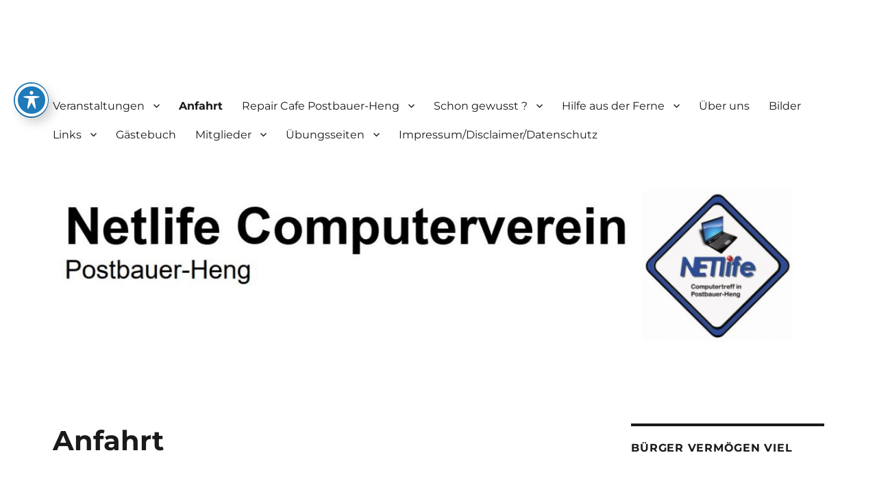

--- FILE ---
content_type: text/html; charset=UTF-8
request_url: https://netlife-ph.de/anfahrt
body_size: 16421
content:
<!DOCTYPE html>
<html lang="de" class="no-js">
<head>
	<meta charset="UTF-8">
	<meta name="viewport" content="width=device-width, initial-scale=1.0">
	<link rel="profile" href="https://gmpg.org/xfn/11">
		                <script type="text/javascript" src="https://cdn.consentmanager.net/delivery/autoblocking/10754.js" data-cmp-ab="1"
                data-cmp-host="delivery.consentmanager.net"
                data-cmp-cdn="cdn.consentmanager.net"
                data-cmp-codesrc="10"></script>
        <script>
(function(html){html.className = html.className.replace(/\bno-js\b/,'js')})(document.documentElement);
//# sourceURL=twentysixteen_javascript_detection
</script>
<title>Anfahrt &#8211; Netlife e.V.</title>
<meta name='robots' content='max-image-preview:large' />
<link rel="alternate" type="application/rss+xml" title="Netlife e.V. &raquo; Feed" href="https://netlife-ph.de/feed" />
<link rel="alternate" type="application/rss+xml" title="Netlife e.V. &raquo; Kommentar-Feed" href="https://netlife-ph.de/comments/feed" />
<link rel="alternate" type="text/calendar" title="Netlife e.V. &raquo; iCal Feed" href="https://netlife-ph.de?ical=1" />
<link rel="alternate" title="oEmbed (JSON)" type="application/json+oembed" href="https://netlife-ph.de/wp-json/oembed/1.0/embed?url=https%3A%2F%2Fnetlife-ph.de%2Fanfahrt" />
<link rel="alternate" title="oEmbed (XML)" type="text/xml+oembed" href="https://netlife-ph.de/wp-json/oembed/1.0/embed?url=https%3A%2F%2Fnetlife-ph.de%2Fanfahrt&#038;format=xml" />
<style id='wp-img-auto-sizes-contain-inline-css'>
img:is([sizes=auto i],[sizes^="auto," i]){contain-intrinsic-size:3000px 1500px}
/*# sourceURL=wp-img-auto-sizes-contain-inline-css */
</style>
<style id='wp-emoji-styles-inline-css'>

	img.wp-smiley, img.emoji {
		display: inline !important;
		border: none !important;
		box-shadow: none !important;
		height: 1em !important;
		width: 1em !important;
		margin: 0 0.07em !important;
		vertical-align: -0.1em !important;
		background: none !important;
		padding: 0 !important;
	}
/*# sourceURL=wp-emoji-styles-inline-css */
</style>
<link rel='stylesheet' id='wp-block-library-css' href='https://netlife-ph.de/wp-includes/css/dist/block-library/style.min.css?ver=6.9' media='all' />
<style id='wp-block-image-inline-css'>
.wp-block-image>a,.wp-block-image>figure>a{display:inline-block}.wp-block-image img{box-sizing:border-box;height:auto;max-width:100%;vertical-align:bottom}@media not (prefers-reduced-motion){.wp-block-image img.hide{visibility:hidden}.wp-block-image img.show{animation:show-content-image .4s}}.wp-block-image[style*=border-radius] img,.wp-block-image[style*=border-radius]>a{border-radius:inherit}.wp-block-image.has-custom-border img{box-sizing:border-box}.wp-block-image.aligncenter{text-align:center}.wp-block-image.alignfull>a,.wp-block-image.alignwide>a{width:100%}.wp-block-image.alignfull img,.wp-block-image.alignwide img{height:auto;width:100%}.wp-block-image .aligncenter,.wp-block-image .alignleft,.wp-block-image .alignright,.wp-block-image.aligncenter,.wp-block-image.alignleft,.wp-block-image.alignright{display:table}.wp-block-image .aligncenter>figcaption,.wp-block-image .alignleft>figcaption,.wp-block-image .alignright>figcaption,.wp-block-image.aligncenter>figcaption,.wp-block-image.alignleft>figcaption,.wp-block-image.alignright>figcaption{caption-side:bottom;display:table-caption}.wp-block-image .alignleft{float:left;margin:.5em 1em .5em 0}.wp-block-image .alignright{float:right;margin:.5em 0 .5em 1em}.wp-block-image .aligncenter{margin-left:auto;margin-right:auto}.wp-block-image :where(figcaption){margin-bottom:1em;margin-top:.5em}.wp-block-image.is-style-circle-mask img{border-radius:9999px}@supports ((-webkit-mask-image:none) or (mask-image:none)) or (-webkit-mask-image:none){.wp-block-image.is-style-circle-mask img{border-radius:0;-webkit-mask-image:url('data:image/svg+xml;utf8,<svg viewBox="0 0 100 100" xmlns="http://www.w3.org/2000/svg"><circle cx="50" cy="50" r="50"/></svg>');mask-image:url('data:image/svg+xml;utf8,<svg viewBox="0 0 100 100" xmlns="http://www.w3.org/2000/svg"><circle cx="50" cy="50" r="50"/></svg>');mask-mode:alpha;-webkit-mask-position:center;mask-position:center;-webkit-mask-repeat:no-repeat;mask-repeat:no-repeat;-webkit-mask-size:contain;mask-size:contain}}:root :where(.wp-block-image.is-style-rounded img,.wp-block-image .is-style-rounded img){border-radius:9999px}.wp-block-image figure{margin:0}.wp-lightbox-container{display:flex;flex-direction:column;position:relative}.wp-lightbox-container img{cursor:zoom-in}.wp-lightbox-container img:hover+button{opacity:1}.wp-lightbox-container button{align-items:center;backdrop-filter:blur(16px) saturate(180%);background-color:#5a5a5a40;border:none;border-radius:4px;cursor:zoom-in;display:flex;height:20px;justify-content:center;opacity:0;padding:0;position:absolute;right:16px;text-align:center;top:16px;width:20px;z-index:100}@media not (prefers-reduced-motion){.wp-lightbox-container button{transition:opacity .2s ease}}.wp-lightbox-container button:focus-visible{outline:3px auto #5a5a5a40;outline:3px auto -webkit-focus-ring-color;outline-offset:3px}.wp-lightbox-container button:hover{cursor:pointer;opacity:1}.wp-lightbox-container button:focus{opacity:1}.wp-lightbox-container button:focus,.wp-lightbox-container button:hover,.wp-lightbox-container button:not(:hover):not(:active):not(.has-background){background-color:#5a5a5a40;border:none}.wp-lightbox-overlay{box-sizing:border-box;cursor:zoom-out;height:100vh;left:0;overflow:hidden;position:fixed;top:0;visibility:hidden;width:100%;z-index:100000}.wp-lightbox-overlay .close-button{align-items:center;cursor:pointer;display:flex;justify-content:center;min-height:40px;min-width:40px;padding:0;position:absolute;right:calc(env(safe-area-inset-right) + 16px);top:calc(env(safe-area-inset-top) + 16px);z-index:5000000}.wp-lightbox-overlay .close-button:focus,.wp-lightbox-overlay .close-button:hover,.wp-lightbox-overlay .close-button:not(:hover):not(:active):not(.has-background){background:none;border:none}.wp-lightbox-overlay .lightbox-image-container{height:var(--wp--lightbox-container-height);left:50%;overflow:hidden;position:absolute;top:50%;transform:translate(-50%,-50%);transform-origin:top left;width:var(--wp--lightbox-container-width);z-index:9999999999}.wp-lightbox-overlay .wp-block-image{align-items:center;box-sizing:border-box;display:flex;height:100%;justify-content:center;margin:0;position:relative;transform-origin:0 0;width:100%;z-index:3000000}.wp-lightbox-overlay .wp-block-image img{height:var(--wp--lightbox-image-height);min-height:var(--wp--lightbox-image-height);min-width:var(--wp--lightbox-image-width);width:var(--wp--lightbox-image-width)}.wp-lightbox-overlay .wp-block-image figcaption{display:none}.wp-lightbox-overlay button{background:none;border:none}.wp-lightbox-overlay .scrim{background-color:#fff;height:100%;opacity:.9;position:absolute;width:100%;z-index:2000000}.wp-lightbox-overlay.active{visibility:visible}@media not (prefers-reduced-motion){.wp-lightbox-overlay.active{animation:turn-on-visibility .25s both}.wp-lightbox-overlay.active img{animation:turn-on-visibility .35s both}.wp-lightbox-overlay.show-closing-animation:not(.active){animation:turn-off-visibility .35s both}.wp-lightbox-overlay.show-closing-animation:not(.active) img{animation:turn-off-visibility .25s both}.wp-lightbox-overlay.zoom.active{animation:none;opacity:1;visibility:visible}.wp-lightbox-overlay.zoom.active .lightbox-image-container{animation:lightbox-zoom-in .4s}.wp-lightbox-overlay.zoom.active .lightbox-image-container img{animation:none}.wp-lightbox-overlay.zoom.active .scrim{animation:turn-on-visibility .4s forwards}.wp-lightbox-overlay.zoom.show-closing-animation:not(.active){animation:none}.wp-lightbox-overlay.zoom.show-closing-animation:not(.active) .lightbox-image-container{animation:lightbox-zoom-out .4s}.wp-lightbox-overlay.zoom.show-closing-animation:not(.active) .lightbox-image-container img{animation:none}.wp-lightbox-overlay.zoom.show-closing-animation:not(.active) .scrim{animation:turn-off-visibility .4s forwards}}@keyframes show-content-image{0%{visibility:hidden}99%{visibility:hidden}to{visibility:visible}}@keyframes turn-on-visibility{0%{opacity:0}to{opacity:1}}@keyframes turn-off-visibility{0%{opacity:1;visibility:visible}99%{opacity:0;visibility:visible}to{opacity:0;visibility:hidden}}@keyframes lightbox-zoom-in{0%{transform:translate(calc((-100vw + var(--wp--lightbox-scrollbar-width))/2 + var(--wp--lightbox-initial-left-position)),calc(-50vh + var(--wp--lightbox-initial-top-position))) scale(var(--wp--lightbox-scale))}to{transform:translate(-50%,-50%) scale(1)}}@keyframes lightbox-zoom-out{0%{transform:translate(-50%,-50%) scale(1);visibility:visible}99%{visibility:visible}to{transform:translate(calc((-100vw + var(--wp--lightbox-scrollbar-width))/2 + var(--wp--lightbox-initial-left-position)),calc(-50vh + var(--wp--lightbox-initial-top-position))) scale(var(--wp--lightbox-scale));visibility:hidden}}
/*# sourceURL=https://netlife-ph.de/wp-includes/blocks/image/style.min.css */
</style>
<style id='wp-block-image-theme-inline-css'>
:root :where(.wp-block-image figcaption){color:#555;font-size:13px;text-align:center}.is-dark-theme :root :where(.wp-block-image figcaption){color:#ffffffa6}.wp-block-image{margin:0 0 1em}
/*# sourceURL=https://netlife-ph.de/wp-includes/blocks/image/theme.min.css */
</style>
<style id='wp-block-group-inline-css'>
.wp-block-group{box-sizing:border-box}:where(.wp-block-group.wp-block-group-is-layout-constrained){position:relative}
/*# sourceURL=https://netlife-ph.de/wp-includes/blocks/group/style.min.css */
</style>
<style id='wp-block-group-theme-inline-css'>
:where(.wp-block-group.has-background){padding:1.25em 2.375em}
/*# sourceURL=https://netlife-ph.de/wp-includes/blocks/group/theme.min.css */
</style>
<style id='global-styles-inline-css'>
:root{--wp--preset--aspect-ratio--square: 1;--wp--preset--aspect-ratio--4-3: 4/3;--wp--preset--aspect-ratio--3-4: 3/4;--wp--preset--aspect-ratio--3-2: 3/2;--wp--preset--aspect-ratio--2-3: 2/3;--wp--preset--aspect-ratio--16-9: 16/9;--wp--preset--aspect-ratio--9-16: 9/16;--wp--preset--color--black: #000000;--wp--preset--color--cyan-bluish-gray: #abb8c3;--wp--preset--color--white: #fff;--wp--preset--color--pale-pink: #f78da7;--wp--preset--color--vivid-red: #cf2e2e;--wp--preset--color--luminous-vivid-orange: #ff6900;--wp--preset--color--luminous-vivid-amber: #fcb900;--wp--preset--color--light-green-cyan: #7bdcb5;--wp--preset--color--vivid-green-cyan: #00d084;--wp--preset--color--pale-cyan-blue: #8ed1fc;--wp--preset--color--vivid-cyan-blue: #0693e3;--wp--preset--color--vivid-purple: #9b51e0;--wp--preset--color--dark-gray: #1a1a1a;--wp--preset--color--medium-gray: #686868;--wp--preset--color--light-gray: #e5e5e5;--wp--preset--color--blue-gray: #4d545c;--wp--preset--color--bright-blue: #007acc;--wp--preset--color--light-blue: #9adffd;--wp--preset--color--dark-brown: #402b30;--wp--preset--color--medium-brown: #774e24;--wp--preset--color--dark-red: #640c1f;--wp--preset--color--bright-red: #ff675f;--wp--preset--color--yellow: #ffef8e;--wp--preset--gradient--vivid-cyan-blue-to-vivid-purple: linear-gradient(135deg,rgb(6,147,227) 0%,rgb(155,81,224) 100%);--wp--preset--gradient--light-green-cyan-to-vivid-green-cyan: linear-gradient(135deg,rgb(122,220,180) 0%,rgb(0,208,130) 100%);--wp--preset--gradient--luminous-vivid-amber-to-luminous-vivid-orange: linear-gradient(135deg,rgb(252,185,0) 0%,rgb(255,105,0) 100%);--wp--preset--gradient--luminous-vivid-orange-to-vivid-red: linear-gradient(135deg,rgb(255,105,0) 0%,rgb(207,46,46) 100%);--wp--preset--gradient--very-light-gray-to-cyan-bluish-gray: linear-gradient(135deg,rgb(238,238,238) 0%,rgb(169,184,195) 100%);--wp--preset--gradient--cool-to-warm-spectrum: linear-gradient(135deg,rgb(74,234,220) 0%,rgb(151,120,209) 20%,rgb(207,42,186) 40%,rgb(238,44,130) 60%,rgb(251,105,98) 80%,rgb(254,248,76) 100%);--wp--preset--gradient--blush-light-purple: linear-gradient(135deg,rgb(255,206,236) 0%,rgb(152,150,240) 100%);--wp--preset--gradient--blush-bordeaux: linear-gradient(135deg,rgb(254,205,165) 0%,rgb(254,45,45) 50%,rgb(107,0,62) 100%);--wp--preset--gradient--luminous-dusk: linear-gradient(135deg,rgb(255,203,112) 0%,rgb(199,81,192) 50%,rgb(65,88,208) 100%);--wp--preset--gradient--pale-ocean: linear-gradient(135deg,rgb(255,245,203) 0%,rgb(182,227,212) 50%,rgb(51,167,181) 100%);--wp--preset--gradient--electric-grass: linear-gradient(135deg,rgb(202,248,128) 0%,rgb(113,206,126) 100%);--wp--preset--gradient--midnight: linear-gradient(135deg,rgb(2,3,129) 0%,rgb(40,116,252) 100%);--wp--preset--font-size--small: 13px;--wp--preset--font-size--medium: 20px;--wp--preset--font-size--large: 36px;--wp--preset--font-size--x-large: 42px;--wp--preset--spacing--20: 0.44rem;--wp--preset--spacing--30: 0.67rem;--wp--preset--spacing--40: 1rem;--wp--preset--spacing--50: 1.5rem;--wp--preset--spacing--60: 2.25rem;--wp--preset--spacing--70: 3.38rem;--wp--preset--spacing--80: 5.06rem;--wp--preset--shadow--natural: 6px 6px 9px rgba(0, 0, 0, 0.2);--wp--preset--shadow--deep: 12px 12px 50px rgba(0, 0, 0, 0.4);--wp--preset--shadow--sharp: 6px 6px 0px rgba(0, 0, 0, 0.2);--wp--preset--shadow--outlined: 6px 6px 0px -3px rgb(255, 255, 255), 6px 6px rgb(0, 0, 0);--wp--preset--shadow--crisp: 6px 6px 0px rgb(0, 0, 0);}:where(.is-layout-flex){gap: 0.5em;}:where(.is-layout-grid){gap: 0.5em;}body .is-layout-flex{display: flex;}.is-layout-flex{flex-wrap: wrap;align-items: center;}.is-layout-flex > :is(*, div){margin: 0;}body .is-layout-grid{display: grid;}.is-layout-grid > :is(*, div){margin: 0;}:where(.wp-block-columns.is-layout-flex){gap: 2em;}:where(.wp-block-columns.is-layout-grid){gap: 2em;}:where(.wp-block-post-template.is-layout-flex){gap: 1.25em;}:where(.wp-block-post-template.is-layout-grid){gap: 1.25em;}.has-black-color{color: var(--wp--preset--color--black) !important;}.has-cyan-bluish-gray-color{color: var(--wp--preset--color--cyan-bluish-gray) !important;}.has-white-color{color: var(--wp--preset--color--white) !important;}.has-pale-pink-color{color: var(--wp--preset--color--pale-pink) !important;}.has-vivid-red-color{color: var(--wp--preset--color--vivid-red) !important;}.has-luminous-vivid-orange-color{color: var(--wp--preset--color--luminous-vivid-orange) !important;}.has-luminous-vivid-amber-color{color: var(--wp--preset--color--luminous-vivid-amber) !important;}.has-light-green-cyan-color{color: var(--wp--preset--color--light-green-cyan) !important;}.has-vivid-green-cyan-color{color: var(--wp--preset--color--vivid-green-cyan) !important;}.has-pale-cyan-blue-color{color: var(--wp--preset--color--pale-cyan-blue) !important;}.has-vivid-cyan-blue-color{color: var(--wp--preset--color--vivid-cyan-blue) !important;}.has-vivid-purple-color{color: var(--wp--preset--color--vivid-purple) !important;}.has-black-background-color{background-color: var(--wp--preset--color--black) !important;}.has-cyan-bluish-gray-background-color{background-color: var(--wp--preset--color--cyan-bluish-gray) !important;}.has-white-background-color{background-color: var(--wp--preset--color--white) !important;}.has-pale-pink-background-color{background-color: var(--wp--preset--color--pale-pink) !important;}.has-vivid-red-background-color{background-color: var(--wp--preset--color--vivid-red) !important;}.has-luminous-vivid-orange-background-color{background-color: var(--wp--preset--color--luminous-vivid-orange) !important;}.has-luminous-vivid-amber-background-color{background-color: var(--wp--preset--color--luminous-vivid-amber) !important;}.has-light-green-cyan-background-color{background-color: var(--wp--preset--color--light-green-cyan) !important;}.has-vivid-green-cyan-background-color{background-color: var(--wp--preset--color--vivid-green-cyan) !important;}.has-pale-cyan-blue-background-color{background-color: var(--wp--preset--color--pale-cyan-blue) !important;}.has-vivid-cyan-blue-background-color{background-color: var(--wp--preset--color--vivid-cyan-blue) !important;}.has-vivid-purple-background-color{background-color: var(--wp--preset--color--vivid-purple) !important;}.has-black-border-color{border-color: var(--wp--preset--color--black) !important;}.has-cyan-bluish-gray-border-color{border-color: var(--wp--preset--color--cyan-bluish-gray) !important;}.has-white-border-color{border-color: var(--wp--preset--color--white) !important;}.has-pale-pink-border-color{border-color: var(--wp--preset--color--pale-pink) !important;}.has-vivid-red-border-color{border-color: var(--wp--preset--color--vivid-red) !important;}.has-luminous-vivid-orange-border-color{border-color: var(--wp--preset--color--luminous-vivid-orange) !important;}.has-luminous-vivid-amber-border-color{border-color: var(--wp--preset--color--luminous-vivid-amber) !important;}.has-light-green-cyan-border-color{border-color: var(--wp--preset--color--light-green-cyan) !important;}.has-vivid-green-cyan-border-color{border-color: var(--wp--preset--color--vivid-green-cyan) !important;}.has-pale-cyan-blue-border-color{border-color: var(--wp--preset--color--pale-cyan-blue) !important;}.has-vivid-cyan-blue-border-color{border-color: var(--wp--preset--color--vivid-cyan-blue) !important;}.has-vivid-purple-border-color{border-color: var(--wp--preset--color--vivid-purple) !important;}.has-vivid-cyan-blue-to-vivid-purple-gradient-background{background: var(--wp--preset--gradient--vivid-cyan-blue-to-vivid-purple) !important;}.has-light-green-cyan-to-vivid-green-cyan-gradient-background{background: var(--wp--preset--gradient--light-green-cyan-to-vivid-green-cyan) !important;}.has-luminous-vivid-amber-to-luminous-vivid-orange-gradient-background{background: var(--wp--preset--gradient--luminous-vivid-amber-to-luminous-vivid-orange) !important;}.has-luminous-vivid-orange-to-vivid-red-gradient-background{background: var(--wp--preset--gradient--luminous-vivid-orange-to-vivid-red) !important;}.has-very-light-gray-to-cyan-bluish-gray-gradient-background{background: var(--wp--preset--gradient--very-light-gray-to-cyan-bluish-gray) !important;}.has-cool-to-warm-spectrum-gradient-background{background: var(--wp--preset--gradient--cool-to-warm-spectrum) !important;}.has-blush-light-purple-gradient-background{background: var(--wp--preset--gradient--blush-light-purple) !important;}.has-blush-bordeaux-gradient-background{background: var(--wp--preset--gradient--blush-bordeaux) !important;}.has-luminous-dusk-gradient-background{background: var(--wp--preset--gradient--luminous-dusk) !important;}.has-pale-ocean-gradient-background{background: var(--wp--preset--gradient--pale-ocean) !important;}.has-electric-grass-gradient-background{background: var(--wp--preset--gradient--electric-grass) !important;}.has-midnight-gradient-background{background: var(--wp--preset--gradient--midnight) !important;}.has-small-font-size{font-size: var(--wp--preset--font-size--small) !important;}.has-medium-font-size{font-size: var(--wp--preset--font-size--medium) !important;}.has-large-font-size{font-size: var(--wp--preset--font-size--large) !important;}.has-x-large-font-size{font-size: var(--wp--preset--font-size--x-large) !important;}
/*# sourceURL=global-styles-inline-css */
</style>
<style id='core-block-supports-inline-css'>
.wp-container-core-group-is-layout-ad2f72ca{flex-wrap:nowrap;}
/*# sourceURL=core-block-supports-inline-css */
</style>

<style id='classic-theme-styles-inline-css'>
/*! This file is auto-generated */
.wp-block-button__link{color:#fff;background-color:#32373c;border-radius:9999px;box-shadow:none;text-decoration:none;padding:calc(.667em + 2px) calc(1.333em + 2px);font-size:1.125em}.wp-block-file__button{background:#32373c;color:#fff;text-decoration:none}
/*# sourceURL=/wp-includes/css/classic-themes.min.css */
</style>
<link rel='stylesheet' id='acwp-main-css-css' href='https://netlife-ph.de/wp-content/plugins/accessible-poetry/assets/css/main.css?ver=6.9' media='all' />
<link rel='stylesheet' id='responsive-lightbox-magnific-css' href='https://netlife-ph.de/wp-content/plugins/responsive-lightbox/assets/magnific/magnific-popup.min.css?ver=1.2.0' media='all' />
<link rel='stylesheet' id='twentysixteen-fonts-css' href='https://netlife-ph.de/wp-content/themes/twentysixteen/fonts/merriweather-plus-montserrat-plus-inconsolata.css?ver=20230328' media='all' />
<link rel='stylesheet' id='genericons-css' href='https://netlife-ph.de/wp-content/themes/twentysixteen/genericons/genericons.css?ver=20251101' media='all' />
<link rel='stylesheet' id='twentysixteen-style-css' href='https://netlife-ph.de/wp-content/themes/twentysixteen/style.css?ver=20251202' media='all' />
<link rel='stylesheet' id='twentysixteen-block-style-css' href='https://netlife-ph.de/wp-content/themes/twentysixteen/css/blocks.css?ver=20240817' media='all' />
<link rel='stylesheet' id='tablepress-default-css' href='https://netlife-ph.de/wp-content/tablepress-combined.min.css?ver=12' media='all' />
<script src="https://netlife-ph.de/wp-includes/js/jquery/jquery.min.js?ver=3.7.1" id="jquery-core-js"></script>
<script src="https://netlife-ph.de/wp-includes/js/jquery/jquery-migrate.min.js?ver=3.4.1" id="jquery-migrate-js"></script>
<script src="https://netlife-ph.de/wp-content/plugins/responsive-lightbox/assets/magnific/jquery.magnific-popup.min.js?ver=1.2.0" id="responsive-lightbox-magnific-js"></script>
<script src='https://netlife-ph.de/wp-content/plugins/event-tickets/common/build/js/underscore-before.js'></script>
<script src="https://netlife-ph.de/wp-includes/js/underscore.min.js?ver=1.13.7" id="underscore-js"></script>
<script src='https://netlife-ph.de/wp-content/plugins/event-tickets/common/build/js/underscore-after.js'></script>
<script src="https://netlife-ph.de/wp-content/plugins/responsive-lightbox/assets/infinitescroll/infinite-scroll.pkgd.min.js?ver=4.0.1" id="responsive-lightbox-infinite-scroll-js"></script>
<script src="https://netlife-ph.de/wp-content/plugins/responsive-lightbox/assets/dompurify/purify.min.js?ver=3.3.1" id="dompurify-js"></script>
<script id="responsive-lightbox-sanitizer-js-before">
window.RLG = window.RLG || {}; window.RLG.sanitizeAllowedHosts = ["youtube.com","www.youtube.com","youtu.be","vimeo.com","player.vimeo.com"];
//# sourceURL=responsive-lightbox-sanitizer-js-before
</script>
<script src="https://netlife-ph.de/wp-content/plugins/responsive-lightbox/js/sanitizer.js?ver=2.6.1" id="responsive-lightbox-sanitizer-js"></script>
<script id="responsive-lightbox-js-before">
var rlArgs = {"script":"magnific","selector":"lightbox","customEvents":"","activeGalleries":true,"disableOn":0,"midClick":true,"preloader":true,"closeOnContentClick":true,"closeOnBgClick":true,"closeBtnInside":true,"showCloseBtn":true,"enableEscapeKey":true,"alignTop":false,"fixedContentPos":"auto","fixedBgPos":"auto","autoFocusLast":true,"woocommerce_gallery":false,"ajaxurl":"https:\/\/netlife-ph.de\/wp-admin\/admin-ajax.php","nonce":"5bccc1bd5c","preview":false,"postId":835,"scriptExtension":false};

//# sourceURL=responsive-lightbox-js-before
</script>
<script src="https://netlife-ph.de/wp-content/plugins/responsive-lightbox/js/front.js?ver=2.6.1" id="responsive-lightbox-js"></script>
<script id="twentysixteen-script-js-extra">
var screenReaderText = {"expand":"Untermen\u00fc \u00f6ffnen","collapse":"Untermen\u00fc schlie\u00dfen"};
//# sourceURL=twentysixteen-script-js-extra
</script>
<script src="https://netlife-ph.de/wp-content/themes/twentysixteen/js/functions.js?ver=20230629" id="twentysixteen-script-js" defer data-wp-strategy="defer"></script>
<link rel="https://api.w.org/" href="https://netlife-ph.de/wp-json/" /><link rel="alternate" title="JSON" type="application/json" href="https://netlife-ph.de/wp-json/wp/v2/pages/835" /><link rel="EditURI" type="application/rsd+xml" title="RSD" href="https://netlife-ph.de/xmlrpc.php?rsd" />
<meta name="generator" content="WordPress 6.9" />
<link rel="canonical" href="https://netlife-ph.de/anfahrt" />
<link rel='shortlink' href='https://netlife-ph.de/?p=835' />
<meta name="et-api-version" content="v1"><meta name="et-api-origin" content="https://netlife-ph.de"><link rel="https://theeventscalendar.com/" href="https://netlife-ph.de/wp-json/tribe/tickets/v1/" /><meta name="tec-api-version" content="v1"><meta name="tec-api-origin" content="https://netlife-ph.de"><link rel="alternate" href="https://netlife-ph.de/wp-json/tribe/events/v1/" /><style>.recentcomments a{display:inline !important;padding:0 !important;margin:0 !important;}</style>		<style type="text/css" id="twentysixteen-header-css">
		.site-branding {
			margin: 0 auto 0 0;
		}

		.site-branding .site-title,
		.site-description {
			clip-path: inset(50%);
			position: absolute;
		}
		</style>
		<style id="custom-background-css">
body.custom-background { background-color: #ffffff; }
</style>
	<link rel="icon" href="https://netlife-ph.de/wp-content/uploads/2020/06/cropped-cropped-NET_LOGO_2020-2-32x32.jpg" sizes="32x32" />
<link rel="icon" href="https://netlife-ph.de/wp-content/uploads/2020/06/cropped-cropped-NET_LOGO_2020-2-192x192.jpg" sizes="192x192" />
<link rel="apple-touch-icon" href="https://netlife-ph.de/wp-content/uploads/2020/06/cropped-cropped-NET_LOGO_2020-2-180x180.jpg" />
<meta name="msapplication-TileImage" content="https://netlife-ph.de/wp-content/uploads/2020/06/cropped-cropped-NET_LOGO_2020-2-270x270.jpg" />
		<style id="wp-custom-css">
			/* Mittige Anzeige der Spalteneinträge */
.table td {
    text-align: center;
    vertical-align: middle;
}
		</style>
		<link rel='stylesheet' id='mailpoet_public-css' href='https://netlife-ph.de/wp-content/plugins/mailpoet/assets/dist/css/mailpoet-public.b1f0906e.css?ver=6.9' media='all' />
</head>

<body class="wp-singular page-template-default page page-id-835 custom-background wp-embed-responsive wp-theme-twentysixteen acwp-readable-arial tribe-no-js page-template-twenty-sixteen tec-no-tickets-on-recurring tec-no-rsvp-on-recurring group-blog tribe-theme-twentysixteen">
<div id="page" class="site">
	<div class="site-inner">
		<a class="skip-link screen-reader-text" href="#content">
			Zum Inhalt springen		</a>

		<header id="masthead" class="site-header">
			<div class="site-header-main">
				<div class="site-branding">
											<p class="site-title"><a href="https://netlife-ph.de/" rel="home" >Netlife e.V.</a></p>
										</div><!-- .site-branding -->

									<button id="menu-toggle" class="menu-toggle">Menü</button>

					<div id="site-header-menu" class="site-header-menu">
													<nav id="site-navigation" class="main-navigation" aria-label="Primäres Menü">
								<div class="menu-hauptmenue-container"><ul id="menu-hauptmenue" class="primary-menu"><li id="menu-item-4319" class="menu-item menu-item-type-custom menu-item-object-custom menu-item-has-children menu-item-4319"><a href="https://netlife-ph.de/event">Veranstaltungen</a>
<ul class="sub-menu">
	<li id="menu-item-5890" class="menu-item menu-item-type-post_type menu-item-object-page menu-item-5890"><a href="https://netlife-ph.de/kursunterlagen">Kursunterlagen</a></li>
	<li id="menu-item-6478" class="menu-item menu-item-type-post_type menu-item-object-page menu-item-6478"><a href="https://netlife-ph.de/entwurf-pin-wand">Entwurf PIN-Wand</a></li>
	<li id="menu-item-6577" class="menu-item menu-item-type-post_type menu-item-object-page menu-item-6577"><a href="https://netlife-ph.de/daskaestner-2">dasKÄSTNER</a></li>
</ul>
</li>
<li id="menu-item-1327" class="menu-item menu-item-type-post_type menu-item-object-page current-menu-item page_item page-item-835 current_page_item menu-item-1327"><a href="https://netlife-ph.de/anfahrt" aria-current="page">Anfahrt</a></li>
<li id="menu-item-6691" class="menu-item menu-item-type-post_type menu-item-object-page menu-item-has-children menu-item-6691"><a href="https://netlife-ph.de/repair-cafe">Repair Cafe Postbauer-Heng</a>
<ul class="sub-menu">
	<li id="menu-item-6768" class="menu-item menu-item-type-post_type menu-item-object-page menu-item-6768"><a href="https://netlife-ph.de/repair-cafe/repair-helfer">Repair-Helfer</a></li>
</ul>
</li>
<li id="menu-item-3521" class="menu-item menu-item-type-post_type menu-item-object-page menu-item-has-children menu-item-3521"><a href="https://netlife-ph.de/schon-gewusst">Schon gewusst ?</a>
<ul class="sub-menu">
	<li id="menu-item-6158" class="menu-item menu-item-type-post_type menu-item-object-page menu-item-6158"><a href="https://netlife-ph.de/schon-gewusst/notfallinfo-im-handy-45">Notfallinfo im Handy (Tipp 45)</a></li>
	<li id="menu-item-6381" class="menu-item menu-item-type-post_type menu-item-object-page menu-item-6381"><a href="https://netlife-ph.de/schon-gewusst/nuetzliche-tutorials-tipp-47">Nützliche Tutorials (Tipp 47)</a></li>
	<li id="menu-item-7005" class="menu-item menu-item-type-post_type menu-item-object-page menu-item-7005"><a href="https://netlife-ph.de/schon-gewusst/frank-geht-ran">Frank geht ran (Tipp 48)</a></li>
	<li id="menu-item-7024" class="menu-item menu-item-type-post_type menu-item-object-page menu-item-7024"><a href="https://netlife-ph.de/schon-gewusst/girokontenvergleich-des-bafin-tipp-49">Girokontenvergleich des BAFIN (Tipp 49)</a></li>
	<li id="menu-item-7307" class="menu-item menu-item-type-post_type menu-item-object-page menu-item-7307"><a href="https://netlife-ph.de/kursunterlagen/nuetzliche-apps-android">Nützliche Apps (Android) (Tipp 50)</a></li>
</ul>
</li>
<li id="menu-item-3306" class="menu-item menu-item-type-post_type menu-item-object-page menu-item-has-children menu-item-3306"><a href="https://netlife-ph.de/schon-gewusst/keine-schulungen-sprechstunden">Hilfe aus der Ferne</a>
<ul class="sub-menu">
	<li id="menu-item-1329" class="menu-item menu-item-type-post_type menu-item-object-page menu-item-1329"><a href="https://netlife-ph.de/unser-tablett-pc-samsung-tab-a">Unser Tablett-PC Samsung TAB A</a></li>
	<li id="menu-item-1555" class="menu-item menu-item-type-post_type menu-item-object-page menu-item-1555"><a href="https://netlife-ph.de/office365">Office365</a></li>
</ul>
</li>
<li id="menu-item-1321" class="menu-item menu-item-type-post_type menu-item-object-page menu-item-1321"><a href="https://netlife-ph.de/ueber-uns">Über uns</a></li>
<li id="menu-item-1326" class="menu-item menu-item-type-post_type menu-item-object-page menu-item-1326"><a href="https://netlife-ph.de/bilder">Bilder</a></li>
<li id="menu-item-1323" class="menu-item menu-item-type-post_type menu-item-object-page menu-item-has-children menu-item-1323"><a href="https://netlife-ph.de/links">Links</a>
<ul class="sub-menu">
	<li id="menu-item-1968" class="menu-item menu-item-type-post_type menu-item-object-page menu-item-1968"><a href="https://netlife-ph.de/links/unsere-internetseiten">Unsere Internetseiten</a></li>
	<li id="menu-item-3893" class="menu-item menu-item-type-post_type menu-item-object-page menu-item-3893"><a href="https://netlife-ph.de/links/videos-aus-der-umgebung">Videos aus der Umgebung</a></li>
</ul>
</li>
<li id="menu-item-1441" class="menu-item menu-item-type-post_type menu-item-object-page menu-item-1441"><a href="https://netlife-ph.de/gaestebuch">Gästebuch</a></li>
<li id="menu-item-1325" class="menu-item menu-item-type-post_type menu-item-object-page menu-item-has-children menu-item-1325"><a href="https://netlife-ph.de/download">Mitglieder</a>
<ul class="sub-menu">
	<li id="menu-item-4911" class="menu-item menu-item-type-post_type menu-item-object-page menu-item-4911"><a href="https://netlife-ph.de/download/austritt">Eintritt/Austritt</a></li>
	<li id="menu-item-1929" class="menu-item menu-item-type-post_type menu-item-object-page menu-item-1929"><a href="https://netlife-ph.de/download/online-sponsor">Online Sponsor</a></li>
</ul>
</li>
<li id="menu-item-1925" class="menu-item menu-item-type-post_type menu-item-object-page menu-item-has-children menu-item-1925"><a href="https://netlife-ph.de/uebungsseiten">Übungsseiten</a>
<ul class="sub-menu">
	<li id="menu-item-3639" class="menu-item menu-item-type-post_type menu-item-object-page menu-item-3639"><a href="https://netlife-ph.de/uebungsseiten/auto-rettungskarten-2">Auto-Rettungskarten</a></li>
	<li id="menu-item-1593" class="menu-item menu-item-type-post_type menu-item-object-page menu-item-1593"><a href="https://netlife-ph.de/testseite-keepass">Test Keepass</a></li>
</ul>
</li>
<li id="menu-item-1324" class="menu-item menu-item-type-post_type menu-item-object-page menu-item-1324"><a href="https://netlife-ph.de/schon-gewusst/impressum">Impressum/Disclaimer/Datenschutz</a></li>
</ul></div>							</nav><!-- .main-navigation -->
						
											</div><!-- .site-header-menu -->
							</div><!-- .site-header-main -->

											<div class="header-image">
					<a href="https://netlife-ph.de/" rel="home" >
						<img src="https://netlife-ph.de/wp-content/uploads/2025/01/cropped-header-1.jpg" width="1200" height="248" alt="Netlife e.V." sizes="(max-width: 709px) 85vw, (max-width: 909px) 81vw, (max-width: 1362px) 88vw, 1200px" srcset="https://netlife-ph.de/wp-content/uploads/2025/01/cropped-header-1.jpg 1200w, https://netlife-ph.de/wp-content/uploads/2025/01/cropped-header-1-300x62.jpg 300w, https://netlife-ph.de/wp-content/uploads/2025/01/cropped-header-1-1024x212.jpg 1024w, https://netlife-ph.de/wp-content/uploads/2025/01/cropped-header-1-768x159.jpg 768w" decoding="async" fetchpriority="high" />					</a>
				</div><!-- .header-image -->
					</header><!-- .site-header -->

		<div id="content" class="site-content">

<div id="primary" class="content-area">
	<main id="main" class="site-main">
		
<article id="post-835" class="post-835 page type-page status-publish hentry">
	<header class="entry-header">
		<h1 class="entry-title">Anfahrt</h1>	</header><!-- .entry-header -->

	
	<div class="entry-content">
		
<div class="wp-block-group is-nowrap is-layout-flex wp-container-core-group-is-layout-ad2f72ca wp-block-group-is-layout-flex">
<p>Seit 1. August 2024 treffen wir uns im neuen Bürgertreff<br /><strong>dasKÄSTNER</strong><br />Centrum 5, 92353 Postbauer-Heng</p>
</div>



<figure class="wp-block-image size-large"><img decoding="async" width="1024" height="766" src="https://netlife-ph.de/wp-content/uploads/2024/07/2024_das_kaestner-1-1024x766.jpg" alt="" class="wp-image-6555" srcset="https://netlife-ph.de/wp-content/uploads/2024/07/2024_das_kaestner-1-1024x766.jpg 1024w, https://netlife-ph.de/wp-content/uploads/2024/07/2024_das_kaestner-1-300x224.jpg 300w, https://netlife-ph.de/wp-content/uploads/2024/07/2024_das_kaestner-1-768x575.jpg 768w, https://netlife-ph.de/wp-content/uploads/2024/07/2024_das_kaestner-1-1536x1149.jpg 1536w, https://netlife-ph.de/wp-content/uploads/2024/07/2024_das_kaestner-1-2048x1532.jpg 2048w, https://netlife-ph.de/wp-content/uploads/2024/07/2024_das_kaestner-1-1200x898.jpg 1200w, https://netlife-ph.de/wp-content/uploads/2024/07/2024_das_kaestner-1-1320x988.jpg 1320w" sizes="(max-width: 709px) 85vw, (max-width: 909px) 67vw, (max-width: 1362px) 62vw, 840px" /><figcaption class="wp-element-caption">Bürgertreff das KÄSTNER</figcaption></figure>



<figure class="wp-block-image size-large"><img decoding="async" width="1024" height="541" src="https://netlife-ph.de/wp-content/uploads/2024/07/anfahrt-1024x541.jpg" alt="Bürgertreff Anfahrt" class="wp-image-6540" srcset="https://netlife-ph.de/wp-content/uploads/2024/07/anfahrt-1024x541.jpg 1024w, https://netlife-ph.de/wp-content/uploads/2024/07/anfahrt-300x158.jpg 300w, https://netlife-ph.de/wp-content/uploads/2024/07/anfahrt-768x405.jpg 768w, https://netlife-ph.de/wp-content/uploads/2024/07/anfahrt-1536x811.jpg 1536w, https://netlife-ph.de/wp-content/uploads/2024/07/anfahrt-2048x1081.jpg 2048w, https://netlife-ph.de/wp-content/uploads/2024/07/anfahrt-1200x633.jpg 1200w, https://netlife-ph.de/wp-content/uploads/2024/07/anfahrt-1320x697.jpg 1320w" sizes="(max-width: 709px) 85vw, (max-width: 909px) 67vw, (max-width: 1362px) 62vw, 840px" /><figcaption class="wp-element-caption">Centrum 5, vor der Erich Kästner Schule</figcaption></figure>
	</div><!-- .entry-content -->

	
</article><!-- #post-835 -->

	</main><!-- .site-main -->

	
</div><!-- .content-area -->


	<aside id="secondary" class="sidebar widget-area">
		<section id="responsive_lightbox_image_widget-5" class="widget rl-image-widget"><h2 class="widget-title">Bürger vermögen viel</h2><a href="https://netlife-ph.de/download/online-sponsor" class="rl-image-widget-link"><img class="rl-image-widget-image" src="https://netlife-ph.de/wp-content/uploads/2023/03/buergerkarte_netlife_kl-150x150.jpg" width="100%" height="auto" title="Bürgerkarte Netlife" alt="Bürgerkarte Netlife" /></a><div class="rl-image-widget-text"></div></section><section id="media_image-2" class="widget widget_media_image"><h2 class="widget-title">Beim Onlinekauf Gooding nicht vergessen</h2><a href="https://netlife-ph.de/download/online-sponsor"><img width="600" height="600" src="https://netlife-ph.de/wp-content/uploads/2021/05/gooding-nicht-vergessen-600x600-1.jpg" class="image wp-image-4267  attachment-full size-full" alt="" style="max-width: 100%; height: auto;" decoding="async" loading="lazy" srcset="https://netlife-ph.de/wp-content/uploads/2021/05/gooding-nicht-vergessen-600x600-1.jpg 600w, https://netlife-ph.de/wp-content/uploads/2021/05/gooding-nicht-vergessen-600x600-1-300x300.jpg 300w, https://netlife-ph.de/wp-content/uploads/2021/05/gooding-nicht-vergessen-600x600-1-150x150.jpg 150w" sizes="auto, (max-width: 600px) 85vw, 600px" /></a></section><section id="search-2" class="widget widget_search">
<form role="search" method="get" class="search-form" action="https://netlife-ph.de/">
	<label>
		<span class="screen-reader-text">
			Suche nach:		</span>
		<input type="search" class="search-field" placeholder="Suchen …" value="" name="s" />
	</label>
	<button type="submit" class="search-submit"><span class="screen-reader-text">
		Suchen	</span></button>
</form>
</section>      <section id="mailpoet_form-3" class="widget widget_mailpoet_form">
  
      <h2 class="widget-title">Abonniere unseren Newsletter (beachte Datenschutzerklärung)</h2>
  
  <div class="
    mailpoet_form_popup_overlay
      "></div>
  <div
    id="mailpoet_form_1"
    class="
      mailpoet_form
      mailpoet_form_widget
      mailpoet_form_position_
      mailpoet_form_animation_
    "
      >

    <style type="text/css">
     #mailpoet_form_1 .mailpoet_form {  }
#mailpoet_form_1 .mailpoet_paragraph { line-height: 20px; }
#mailpoet_form_1 .mailpoet_segment_label, #mailpoet_form_1 .mailpoet_text_label, #mailpoet_form_1 .mailpoet_textarea_label, #mailpoet_form_1 .mailpoet_select_label, #mailpoet_form_1 .mailpoet_radio_label, #mailpoet_form_1 .mailpoet_checkbox_label, #mailpoet_form_1 .mailpoet_list_label, #mailpoet_form_1 .mailpoet_date_label { display: block; font-weight: bold; }
#mailpoet_form_1 .mailpoet_text, #mailpoet_form_1 .mailpoet_textarea, #mailpoet_form_1 .mailpoet_select, #mailpoet_form_1 .mailpoet_date_month, #mailpoet_form_1 .mailpoet_date_day, #mailpoet_form_1 .mailpoet_date_year, #mailpoet_form_1 .mailpoet_date { display: block; }
#mailpoet_form_1 .mailpoet_text, #mailpoet_form_1 .mailpoet_textarea { width: 200px; }
#mailpoet_form_1 .mailpoet_checkbox {  }
#mailpoet_form_1 .mailpoet_submit input {  }
#mailpoet_form_1 .mailpoet_divider {  }
#mailpoet_form_1 .mailpoet_message {  }
#mailpoet_form_1 .mailpoet_validate_success { color: #468847; }
#mailpoet_form_1 .mailpoet_validate_error { color: #b94a48; }#mailpoet_form_1{;}#mailpoet_form_1 .mailpoet_message {margin: 0; padding: 0 20px;}#mailpoet_form_1 .mailpoet_paragraph.last {margin-bottom: 0} @media (max-width: 500px) {#mailpoet_form_1 {background-image: none;}} @media (min-width: 500px) {#mailpoet_form_1 .last .mailpoet_paragraph:last-child {margin-bottom: 0}}  @media (max-width: 500px) {#mailpoet_form_1 .mailpoet_form_column:last-child .mailpoet_paragraph:last-child {margin-bottom: 0}} 
    </style>

    <form
      target="_self"
      method="post"
      action="https://netlife-ph.de/wp-admin/admin-post.php?action=mailpoet_subscription_form"
      class="mailpoet_form mailpoet_form_form mailpoet_form_widget"
      novalidate
      data-delay=""
      data-exit-intent-enabled=""
      data-font-family=""
      data-cookie-expiration-time=""
    >
      <input type="hidden" name="data[form_id]" value="1" />
      <input type="hidden" name="token" value="a97c8c40d4" />
      <input type="hidden" name="api_version" value="v1" />
      <input type="hidden" name="endpoint" value="subscribers" />
      <input type="hidden" name="mailpoet_method" value="subscribe" />

      <label class="mailpoet_hp_email_label" style="display: none !important;">Bitte dieses Feld leer lassen<input type="email" name="data[email]"/></label><div class="mailpoet_paragraph"><label for="form_email_1" class="mailpoet_text_label"  data-automation-id="form_email_label" >E-Mail <span class="mailpoet_required" aria-hidden="true">*</span></label><input type="email" autocomplete="email" class="mailpoet_text" id="form_email_1" name="data[form_field_YWE2MTY5N2JlMWIwX2VtYWls]" title="E-Mail" value="" data-automation-id="form_email" data-parsley-errors-container=".mailpoet_error_ecnpw" data-parsley-required="true" required aria-required="true" data-parsley-minlength="6" data-parsley-maxlength="150" data-parsley-type-message="Dieser Wert sollte eine gültige E-Mail-Adresse sein." data-parsley-required-message="Dieses Feld wird benötigt."/><span class="mailpoet_error_ecnpw"></span></div>
<div class="mailpoet_paragraph"><input type="submit" class="mailpoet_submit" value="Abonnieren!" data-automation-id="subscribe-submit-button" style="border-color:transparent;" /><span class="mailpoet_form_loading"><span class="mailpoet_bounce1"></span><span class="mailpoet_bounce2"></span><span class="mailpoet_bounce3"></span></span></div>

      <div class="mailpoet_message">
        <p class="mailpoet_validate_success"
                style="display:none;"
                >Prüfe deinen Posteingang oder Spam-Ordner, um dein Abonnement zu bestätigen.
        </p>
        <p class="mailpoet_validate_error"
                style="display:none;"
                >        </p>
      </div>
    </form>

      </div>

      </section>
  
		<section id="recent-posts-2" class="widget widget_recent_entries">
		<h2 class="widget-title">Neueste Beiträge</h2><nav aria-label="Neueste Beiträge">
		<ul>
											<li>
					<a href="https://netlife-ph.de/aufruf-zum-repaircafe">Aufruf zum Repaircafe</a>
									</li>
											<li>
					<a href="https://netlife-ph.de/netlife-im-gemeindeblatt">Netlife im Gemeindeblatt</a>
									</li>
											<li>
					<a href="https://netlife-ph.de/kursprogramm">Kursprogramm</a>
									</li>
											<li>
					<a href="https://netlife-ph.de/nachruf">Nachruf</a>
									</li>
											<li>
					<a href="https://netlife-ph.de/microsoft-und-anmeldung">Microsoft und Anmeldung</a>
									</li>
					</ul>

		</nav></section><section id="recent-comments-2" class="widget widget_recent_comments"><h2 class="widget-title">Neueste Kommentare</h2><nav aria-label="Neueste Kommentare"><ul id="recentcomments"><li class="recentcomments"><span class="comment-author-link">Landgraf</span> bei <a href="https://netlife-ph.de/kurs-ideen-fuer-naechsten-winter#comment-9">Kurs-Ideen für nächsten Winter</a></li><li class="recentcomments"><span class="comment-author-link">Landgraf</span> bei <a href="https://netlife-ph.de/sichere-passwoerter-verwalten-mit-keepass#comment-8">Sichere Passwörter verwalten mit keepass</a></li><li class="recentcomments"><span class="comment-author-link"><a href="http://www.finanznachrichten.de/" class="url" rel="ugc external nofollow">Thomas</a></span> bei <a href="https://netlife-ph.de/sichere-passwoerter-verwalten-mit-keepass#comment-7">Sichere Passwörter verwalten mit keepass</a></li><li class="recentcomments"><span class="comment-author-link">Landgraf</span> bei <a href="https://netlife-ph.de/sichere-passwoerter-verwalten-mit-keepass#comment-6">Sichere Passwörter verwalten mit keepass</a></li><li class="recentcomments"><span class="comment-author-link">Gerhard Streichert</span> bei <a href="https://netlife-ph.de/erinnerung-an-die-hauptversammlung#comment-5">Erinnerung an die Hauptversammlung</a></li></ul></nav></section><section id="archives-2" class="widget widget_archive"><h2 class="widget-title">Archiv</h2><nav aria-label="Archiv">
			<ul>
					<li><a href='https://netlife-ph.de/2024/08'>August 2024</a></li>
	<li><a href='https://netlife-ph.de/2024/02'>Februar 2024</a></li>
	<li><a href='https://netlife-ph.de/2024/01'>Januar 2024</a></li>
	<li><a href='https://netlife-ph.de/2023/12'>Dezember 2023</a></li>
	<li><a href='https://netlife-ph.de/2023/10'>Oktober 2023</a></li>
	<li><a href='https://netlife-ph.de/2022/12'>Dezember 2022</a></li>
	<li><a href='https://netlife-ph.de/2022/09'>September 2022</a></li>
	<li><a href='https://netlife-ph.de/2022/07'>Juli 2022</a></li>
	<li><a href='https://netlife-ph.de/2022/03'>März 2022</a></li>
	<li><a href='https://netlife-ph.de/2022/02'>Februar 2022</a></li>
	<li><a href='https://netlife-ph.de/2021/11'>November 2021</a></li>
	<li><a href='https://netlife-ph.de/2021/10'>Oktober 2021</a></li>
	<li><a href='https://netlife-ph.de/2021/08'>August 2021</a></li>
	<li><a href='https://netlife-ph.de/2021/03'>März 2021</a></li>
	<li><a href='https://netlife-ph.de/2021/01'>Januar 2021</a></li>
	<li><a href='https://netlife-ph.de/2020/12'>Dezember 2020</a></li>
	<li><a href='https://netlife-ph.de/2020/11'>November 2020</a></li>
	<li><a href='https://netlife-ph.de/2020/10'>Oktober 2020</a></li>
	<li><a href='https://netlife-ph.de/2020/09'>September 2020</a></li>
	<li><a href='https://netlife-ph.de/2020/08'>August 2020</a></li>
	<li><a href='https://netlife-ph.de/2020/07'>Juli 2020</a></li>
	<li><a href='https://netlife-ph.de/2020/06'>Juni 2020</a></li>
	<li><a href='https://netlife-ph.de/2020/05'>Mai 2020</a></li>
	<li><a href='https://netlife-ph.de/2020/03'>März 2020</a></li>
	<li><a href='https://netlife-ph.de/2020/02'>Februar 2020</a></li>
	<li><a href='https://netlife-ph.de/2020/01'>Januar 2020</a></li>
	<li><a href='https://netlife-ph.de/2019/10'>Oktober 2019</a></li>
	<li><a href='https://netlife-ph.de/2019/09'>September 2019</a></li>
	<li><a href='https://netlife-ph.de/2019/06'>Juni 2019</a></li>
	<li><a href='https://netlife-ph.de/2019/05'>Mai 2019</a></li>
	<li><a href='https://netlife-ph.de/2018/08'>August 2018</a></li>
	<li><a href='https://netlife-ph.de/2018/07'>Juli 2018</a></li>
	<li><a href='https://netlife-ph.de/2018/05'>Mai 2018</a></li>
	<li><a href='https://netlife-ph.de/2018/04'>April 2018</a></li>
	<li><a href='https://netlife-ph.de/2018/02'>Februar 2018</a></li>
	<li><a href='https://netlife-ph.de/2018/01'>Januar 2018</a></li>
	<li><a href='https://netlife-ph.de/2017/12'>Dezember 2017</a></li>
	<li><a href='https://netlife-ph.de/2017/11'>November 2017</a></li>
	<li><a href='https://netlife-ph.de/2017/10'>Oktober 2017</a></li>
	<li><a href='https://netlife-ph.de/2017/09'>September 2017</a></li>
	<li><a href='https://netlife-ph.de/2017/08'>August 2017</a></li>
	<li><a href='https://netlife-ph.de/2017/07'>Juli 2017</a></li>
	<li><a href='https://netlife-ph.de/2017/06'>Juni 2017</a></li>
	<li><a href='https://netlife-ph.de/2017/05'>Mai 2017</a></li>
	<li><a href='https://netlife-ph.de/2017/04'>April 2017</a></li>
	<li><a href='https://netlife-ph.de/2017/03'>März 2017</a></li>
	<li><a href='https://netlife-ph.de/2017/01'>Januar 2017</a></li>
	<li><a href='https://netlife-ph.de/2016/07'>Juli 2016</a></li>
			</ul>

			</nav></section><section id="block-4" class="widget widget_block"></section><section id="block-5" class="widget widget_block"></section><section id="block-6" class="widget widget_block"></section><section id="block-7" class="widget widget_block"></section>	</aside><!-- .sidebar .widget-area -->

		</div><!-- .site-content -->

		<footer id="colophon" class="site-footer">
							<nav class="main-navigation" aria-label="Primäres Footer-Menü">
					<div class="menu-hauptmenue-container"><ul id="menu-hauptmenue-1" class="primary-menu"><li class="menu-item menu-item-type-custom menu-item-object-custom menu-item-has-children menu-item-4319"><a href="https://netlife-ph.de/event">Veranstaltungen</a>
<ul class="sub-menu">
	<li class="menu-item menu-item-type-post_type menu-item-object-page menu-item-5890"><a href="https://netlife-ph.de/kursunterlagen">Kursunterlagen</a></li>
	<li class="menu-item menu-item-type-post_type menu-item-object-page menu-item-6478"><a href="https://netlife-ph.de/entwurf-pin-wand">Entwurf PIN-Wand</a></li>
	<li class="menu-item menu-item-type-post_type menu-item-object-page menu-item-6577"><a href="https://netlife-ph.de/daskaestner-2">dasKÄSTNER</a></li>
</ul>
</li>
<li class="menu-item menu-item-type-post_type menu-item-object-page current-menu-item page_item page-item-835 current_page_item menu-item-1327"><a href="https://netlife-ph.de/anfahrt" aria-current="page">Anfahrt</a></li>
<li class="menu-item menu-item-type-post_type menu-item-object-page menu-item-has-children menu-item-6691"><a href="https://netlife-ph.de/repair-cafe">Repair Cafe Postbauer-Heng</a>
<ul class="sub-menu">
	<li class="menu-item menu-item-type-post_type menu-item-object-page menu-item-6768"><a href="https://netlife-ph.de/repair-cafe/repair-helfer">Repair-Helfer</a></li>
</ul>
</li>
<li class="menu-item menu-item-type-post_type menu-item-object-page menu-item-has-children menu-item-3521"><a href="https://netlife-ph.de/schon-gewusst">Schon gewusst ?</a>
<ul class="sub-menu">
	<li class="menu-item menu-item-type-post_type menu-item-object-page menu-item-6158"><a href="https://netlife-ph.de/schon-gewusst/notfallinfo-im-handy-45">Notfallinfo im Handy (Tipp 45)</a></li>
	<li class="menu-item menu-item-type-post_type menu-item-object-page menu-item-6381"><a href="https://netlife-ph.de/schon-gewusst/nuetzliche-tutorials-tipp-47">Nützliche Tutorials (Tipp 47)</a></li>
	<li class="menu-item menu-item-type-post_type menu-item-object-page menu-item-7005"><a href="https://netlife-ph.de/schon-gewusst/frank-geht-ran">Frank geht ran (Tipp 48)</a></li>
	<li class="menu-item menu-item-type-post_type menu-item-object-page menu-item-7024"><a href="https://netlife-ph.de/schon-gewusst/girokontenvergleich-des-bafin-tipp-49">Girokontenvergleich des BAFIN (Tipp 49)</a></li>
	<li class="menu-item menu-item-type-post_type menu-item-object-page menu-item-7307"><a href="https://netlife-ph.de/kursunterlagen/nuetzliche-apps-android">Nützliche Apps (Android) (Tipp 50)</a></li>
</ul>
</li>
<li class="menu-item menu-item-type-post_type menu-item-object-page menu-item-has-children menu-item-3306"><a href="https://netlife-ph.de/schon-gewusst/keine-schulungen-sprechstunden">Hilfe aus der Ferne</a>
<ul class="sub-menu">
	<li class="menu-item menu-item-type-post_type menu-item-object-page menu-item-1329"><a href="https://netlife-ph.de/unser-tablett-pc-samsung-tab-a">Unser Tablett-PC Samsung TAB A</a></li>
	<li class="menu-item menu-item-type-post_type menu-item-object-page menu-item-1555"><a href="https://netlife-ph.de/office365">Office365</a></li>
</ul>
</li>
<li class="menu-item menu-item-type-post_type menu-item-object-page menu-item-1321"><a href="https://netlife-ph.de/ueber-uns">Über uns</a></li>
<li class="menu-item menu-item-type-post_type menu-item-object-page menu-item-1326"><a href="https://netlife-ph.de/bilder">Bilder</a></li>
<li class="menu-item menu-item-type-post_type menu-item-object-page menu-item-has-children menu-item-1323"><a href="https://netlife-ph.de/links">Links</a>
<ul class="sub-menu">
	<li class="menu-item menu-item-type-post_type menu-item-object-page menu-item-1968"><a href="https://netlife-ph.de/links/unsere-internetseiten">Unsere Internetseiten</a></li>
	<li class="menu-item menu-item-type-post_type menu-item-object-page menu-item-3893"><a href="https://netlife-ph.de/links/videos-aus-der-umgebung">Videos aus der Umgebung</a></li>
</ul>
</li>
<li class="menu-item menu-item-type-post_type menu-item-object-page menu-item-1441"><a href="https://netlife-ph.de/gaestebuch">Gästebuch</a></li>
<li class="menu-item menu-item-type-post_type menu-item-object-page menu-item-has-children menu-item-1325"><a href="https://netlife-ph.de/download">Mitglieder</a>
<ul class="sub-menu">
	<li class="menu-item menu-item-type-post_type menu-item-object-page menu-item-4911"><a href="https://netlife-ph.de/download/austritt">Eintritt/Austritt</a></li>
	<li class="menu-item menu-item-type-post_type menu-item-object-page menu-item-1929"><a href="https://netlife-ph.de/download/online-sponsor">Online Sponsor</a></li>
</ul>
</li>
<li class="menu-item menu-item-type-post_type menu-item-object-page menu-item-has-children menu-item-1925"><a href="https://netlife-ph.de/uebungsseiten">Übungsseiten</a>
<ul class="sub-menu">
	<li class="menu-item menu-item-type-post_type menu-item-object-page menu-item-3639"><a href="https://netlife-ph.de/uebungsseiten/auto-rettungskarten-2">Auto-Rettungskarten</a></li>
	<li class="menu-item menu-item-type-post_type menu-item-object-page menu-item-1593"><a href="https://netlife-ph.de/testseite-keepass">Test Keepass</a></li>
</ul>
</li>
<li class="menu-item menu-item-type-post_type menu-item-object-page menu-item-1324"><a href="https://netlife-ph.de/schon-gewusst/impressum">Impressum/Disclaimer/Datenschutz</a></li>
</ul></div>				</nav><!-- .main-navigation -->
			
			
			<div class="site-info">
								<span class="site-title"><a href="https://netlife-ph.de/" rel="home">Netlife e.V.</a></span>
								<a href="https://de.wordpress.org/" class="imprint">
					Mit Stolz präsentiert von WordPress				</a>
			</div><!-- .site-info -->
		</footer><!-- .site-footer -->
	</div><!-- .site-inner -->
</div><!-- .site -->

<script type="speculationrules">
{"prefetch":[{"source":"document","where":{"and":[{"href_matches":"/*"},{"not":{"href_matches":["/wp-*.php","/wp-admin/*","/wp-content/uploads/*","/wp-content/*","/wp-content/plugins/*","/wp-content/themes/twentysixteen/*","/*\\?(.+)"]}},{"not":{"selector_matches":"a[rel~=\"nofollow\"]"}},{"not":{"selector_matches":".no-prefetch, .no-prefetch a"}}]},"eagerness":"conservative"}]}
</script>
    
    <div id="acwp-toolbar-btn-wrap" class=" ">
        <button type="button"id="acwp-toolbar-btn" tabindex="0" aria-label="Barrierefreiheits-Symbolleiste umschalten">
            <svg xmlns="http://www.w3.org/2000/svg" focusable="false" style="transform: rotate(360deg);" width="1em" height="1em" preserveAspectRatio="xMidYMid meet" viewBox="0 0 20 20">
                <path d="M10 2.6c.83 0 1.5.67 1.5 1.5s-.67 1.51-1.5 1.51c-.82 0-1.5-.68-1.5-1.51s.68-1.5 1.5-1.5zM3.4 7.36c0-.65 6.6-.76 6.6-.76s6.6.11 6.6.76s-4.47 1.4-4.47 1.4s1.69 8.14 1.06 8.38c-.62.24-3.19-5.19-3.19-5.19s-2.56 5.43-3.18 5.19c-.63-.24 1.06-8.38 1.06-8.38S3.4 8.01 3.4 7.36z" fill="currentColor"></path>
            </svg>
        </button>
    </div>
    
    <div id="acwp-toolbar" class="acwp-toolbar   acwp-style-default" aria-label="Ansicht der Symbolleiste für Barrierefreiheit
">
        <div id="acwp-toolbar-module">
                <div class="acwp-heading">
        <p class="acwp-title">Symbolleiste für Barrierefreiheit
</p>
        <button type="button" id="acwp-close-toolbar">
            <i class="awp-close-icon" aria-hidden="true"></i>
            <span class="sr-only">Sichtbarkeit der Barrierefreiheits-Symbolleiste umschalten
</span>
        </button>
    </div>
                
            <div class="acwp-togglers">
                    <div class="acwp-toggler acwp-toggler-keyboard">
        <label for="acwp-toggler-keyboard" tabindex="0" data-name="keyboard">
                        <span>Tastaturnavigation</span>
                        <div class="acwp-switcher">
                <input type="checkbox" id="acwp-toggler-keyboard" hidden />
                <div class="acwp-switch"></div>
            </div>
                    </label>
    </div>
        <div class="acwp-toggler acwp-toggler-animations">
        <label for="acwp-toggler-animations" tabindex="0" data-name="animations">
                        <span>Animationen deaktivieren</span>
                        <div class="acwp-switcher">
                <input type="checkbox" id="acwp-toggler-animations" hidden />
                <div class="acwp-switch"></div>
            </div>
                    </label>
    </div>
        <div class="acwp-toggler acwp-toggler-contrast">
        <label for="acwp-toggler-contrast" tabindex="0" data-name="contrast">
                        <span>Kontrast</span>
                        <div class="acwp-switcher">
                <input type="checkbox" id="acwp-toggler-contrast" hidden />
                <div class="acwp-switch"></div>
            </div>
                    </label>
    </div>
        <div class="acwp-toggler acwp-toggler-incfont">
        <label for="acwp-toggler-incfont" tabindex="0" data-name="incfont">
                        <span>Text vergrößern</span>
                        <div class="acwp-switcher">
                <input type="checkbox" id="acwp-toggler-incfont" hidden />
                <div class="acwp-switch"></div>
            </div>
                    </label>
    </div>
        <div class="acwp-toggler acwp-toggler-decfont">
        <label for="acwp-toggler-decfont" tabindex="0" data-name="decfont">
                        <span>Text verkleinern</span>
                        <div class="acwp-switcher">
                <input type="checkbox" id="acwp-toggler-decfont" hidden />
                <div class="acwp-switch"></div>
            </div>
                    </label>
    </div>
        <div class="acwp-toggler acwp-toggler-readable">
        <label for="acwp-toggler-readable" tabindex="0" data-name="readable">
                        <span>Lesbarer Schriftart</span>
                        <div class="acwp-switcher">
                <input type="checkbox" id="acwp-toggler-readable" hidden />
                <div class="acwp-switch"></div>
            </div>
                    </label>
    </div>
        <div class="acwp-toggler acwp-toggler-marktitles">
        <label for="acwp-toggler-marktitles" tabindex="0" data-name="marktitles">
                        <span>Titel markieren</span>
                        <div class="acwp-switcher">
                <input type="checkbox" id="acwp-toggler-marktitles" hidden />
                <div class="acwp-switch"></div>
            </div>
                    </label>
    </div>
        <div class="acwp-toggler acwp-toggler-underline">
        <label for="acwp-toggler-underline" tabindex="0" data-name="underline">
                        <span>Links und Schaltflächen hervorheben</span>
                        <div class="acwp-switcher">
                <input type="checkbox" id="acwp-toggler-underline" hidden />
                <div class="acwp-switch"></div>
            </div>
                    </label>
    </div>
                </div>
            
                <div class="acwp-footer">
        <ul>
                                                <li>Ausgestattet mit Liebe nach  <a href="https://www.codenroll.co.il/" target="_blank">Codenroll</a></li>
        </ul>
    </div>
            </div>
    </div>
    <style>body #acwp-toolbar-btn-wrap {top: 120px; left: 20px;}.acwp-toolbar{top: -100vh; left: 20px;}.acwp-toolbar.acwp-toolbar-show{top: 55px;}</style>		<script>
		( function ( body ) {
			'use strict';
			body.className = body.className.replace( /\btribe-no-js\b/, 'tribe-js' );
		} )( document.body );
		</script>
		<script> /* <![CDATA[ */var tribe_l10n_datatables = {"aria":{"sort_ascending":": activate to sort column ascending","sort_descending":": activate to sort column descending"},"length_menu":"Show _MENU_ entries","empty_table":"No data available in table","info":"Showing _START_ to _END_ of _TOTAL_ entries","info_empty":"Showing 0 to 0 of 0 entries","info_filtered":"(filtered from _MAX_ total entries)","zero_records":"No matching records found","search":"Search:","all_selected_text":"All items on this page were selected. ","select_all_link":"Select all pages","clear_selection":"Clear Selection.","pagination":{"all":"All","next":"Next","previous":"Previous"},"select":{"rows":{"0":"","_":": Selected %d rows","1":": Selected 1 row"}},"datepicker":{"dayNames":["Sonntag","Montag","Dienstag","Mittwoch","Donnerstag","Freitag","Samstag"],"dayNamesShort":["So.","Mo.","Di.","Mi.","Do.","Fr.","Sa."],"dayNamesMin":["S","M","D","M","D","F","S"],"monthNames":["Januar","Februar","M\u00e4rz","April","Mai","Juni","Juli","August","September","Oktober","November","Dezember"],"monthNamesShort":["Januar","Februar","M\u00e4rz","April","Mai","Juni","Juli","August","September","Oktober","November","Dezember"],"monthNamesMin":["Jan.","Feb.","M\u00e4rz","Apr.","Mai","Juni","Juli","Aug.","Sep.","Okt.","Nov.","Dez."],"nextText":"Next","prevText":"Prev","currentText":"Today","closeText":"Done","today":"Today","clear":"Clear"},"registration_prompt":"Es gibt nicht gespeicherte Teilnahmeinformationen. Bist du sicher, dass du weitermachen willst?"};/* ]]> */ </script><script src="https://netlife-ph.de/wp-content/plugins/event-tickets/common/build/js/user-agent.js?ver=da75d0bdea6dde3898df" id="tec-user-agent-js"></script>
<script id="acwp-toolbar-js-extra">
var acwp_attr = {"fontsizer_customtags":"","fontsize_excludetags":"","fontsizer_max":"","fontsizer_min":"","fontsizer_nolineheight":"","hide_fontsize":"","no_btn_drage":"","contrast_exclude":"","nocookies":"","blogurl":"https://netlife-ph.de"};
//# sourceURL=acwp-toolbar-js-extra
</script>
<script src="https://netlife-ph.de/wp-content/plugins/accessible-poetry/assets/js/toolbar.js?ver=6.9" id="acwp-toolbar-js"></script>
<script id="plugin-frontend-js-js-extra">
var AccessibleWPData = {"siteUrl":"https://netlife-ph.de"};
//# sourceURL=plugin-frontend-js-js-extra
</script>
<script src="https://netlife-ph.de/wp-content/plugins/accessible-poetry/inc/frontend.js?ver=1.0" id="plugin-frontend-js-js"></script>
<script id="mailpoet_public-js-extra">
var MailPoetForm = {"ajax_url":"https://netlife-ph.de/wp-admin/admin-ajax.php","is_rtl":"","ajax_common_error_message":"Fehler bei der Ausf\u00fchrung einer Anfrage, bitte sp\u00e4ter erneut versuchen."};
//# sourceURL=mailpoet_public-js-extra
</script>
<script src="https://netlife-ph.de/wp-content/plugins/mailpoet/assets/dist/js/public.js?ver=5.17.6" id="mailpoet_public-js" defer data-wp-strategy="defer"></script>
<script id="wp-emoji-settings" type="application/json">
{"baseUrl":"https://s.w.org/images/core/emoji/17.0.2/72x72/","ext":".png","svgUrl":"https://s.w.org/images/core/emoji/17.0.2/svg/","svgExt":".svg","source":{"concatemoji":"https://netlife-ph.de/wp-includes/js/wp-emoji-release.min.js?ver=6.9"}}
</script>
<script type="module">
/*! This file is auto-generated */
const a=JSON.parse(document.getElementById("wp-emoji-settings").textContent),o=(window._wpemojiSettings=a,"wpEmojiSettingsSupports"),s=["flag","emoji"];function i(e){try{var t={supportTests:e,timestamp:(new Date).valueOf()};sessionStorage.setItem(o,JSON.stringify(t))}catch(e){}}function c(e,t,n){e.clearRect(0,0,e.canvas.width,e.canvas.height),e.fillText(t,0,0);t=new Uint32Array(e.getImageData(0,0,e.canvas.width,e.canvas.height).data);e.clearRect(0,0,e.canvas.width,e.canvas.height),e.fillText(n,0,0);const a=new Uint32Array(e.getImageData(0,0,e.canvas.width,e.canvas.height).data);return t.every((e,t)=>e===a[t])}function p(e,t){e.clearRect(0,0,e.canvas.width,e.canvas.height),e.fillText(t,0,0);var n=e.getImageData(16,16,1,1);for(let e=0;e<n.data.length;e++)if(0!==n.data[e])return!1;return!0}function u(e,t,n,a){switch(t){case"flag":return n(e,"\ud83c\udff3\ufe0f\u200d\u26a7\ufe0f","\ud83c\udff3\ufe0f\u200b\u26a7\ufe0f")?!1:!n(e,"\ud83c\udde8\ud83c\uddf6","\ud83c\udde8\u200b\ud83c\uddf6")&&!n(e,"\ud83c\udff4\udb40\udc67\udb40\udc62\udb40\udc65\udb40\udc6e\udb40\udc67\udb40\udc7f","\ud83c\udff4\u200b\udb40\udc67\u200b\udb40\udc62\u200b\udb40\udc65\u200b\udb40\udc6e\u200b\udb40\udc67\u200b\udb40\udc7f");case"emoji":return!a(e,"\ud83e\u1fac8")}return!1}function f(e,t,n,a){let r;const o=(r="undefined"!=typeof WorkerGlobalScope&&self instanceof WorkerGlobalScope?new OffscreenCanvas(300,150):document.createElement("canvas")).getContext("2d",{willReadFrequently:!0}),s=(o.textBaseline="top",o.font="600 32px Arial",{});return e.forEach(e=>{s[e]=t(o,e,n,a)}),s}function r(e){var t=document.createElement("script");t.src=e,t.defer=!0,document.head.appendChild(t)}a.supports={everything:!0,everythingExceptFlag:!0},new Promise(t=>{let n=function(){try{var e=JSON.parse(sessionStorage.getItem(o));if("object"==typeof e&&"number"==typeof e.timestamp&&(new Date).valueOf()<e.timestamp+604800&&"object"==typeof e.supportTests)return e.supportTests}catch(e){}return null}();if(!n){if("undefined"!=typeof Worker&&"undefined"!=typeof OffscreenCanvas&&"undefined"!=typeof URL&&URL.createObjectURL&&"undefined"!=typeof Blob)try{var e="postMessage("+f.toString()+"("+[JSON.stringify(s),u.toString(),c.toString(),p.toString()].join(",")+"));",a=new Blob([e],{type:"text/javascript"});const r=new Worker(URL.createObjectURL(a),{name:"wpTestEmojiSupports"});return void(r.onmessage=e=>{i(n=e.data),r.terminate(),t(n)})}catch(e){}i(n=f(s,u,c,p))}t(n)}).then(e=>{for(const n in e)a.supports[n]=e[n],a.supports.everything=a.supports.everything&&a.supports[n],"flag"!==n&&(a.supports.everythingExceptFlag=a.supports.everythingExceptFlag&&a.supports[n]);var t;a.supports.everythingExceptFlag=a.supports.everythingExceptFlag&&!a.supports.flag,a.supports.everything||((t=a.source||{}).concatemoji?r(t.concatemoji):t.wpemoji&&t.twemoji&&(r(t.twemoji),r(t.wpemoji)))});
//# sourceURL=https://netlife-ph.de/wp-includes/js/wp-emoji-loader.min.js
</script>
</body>
</html>
